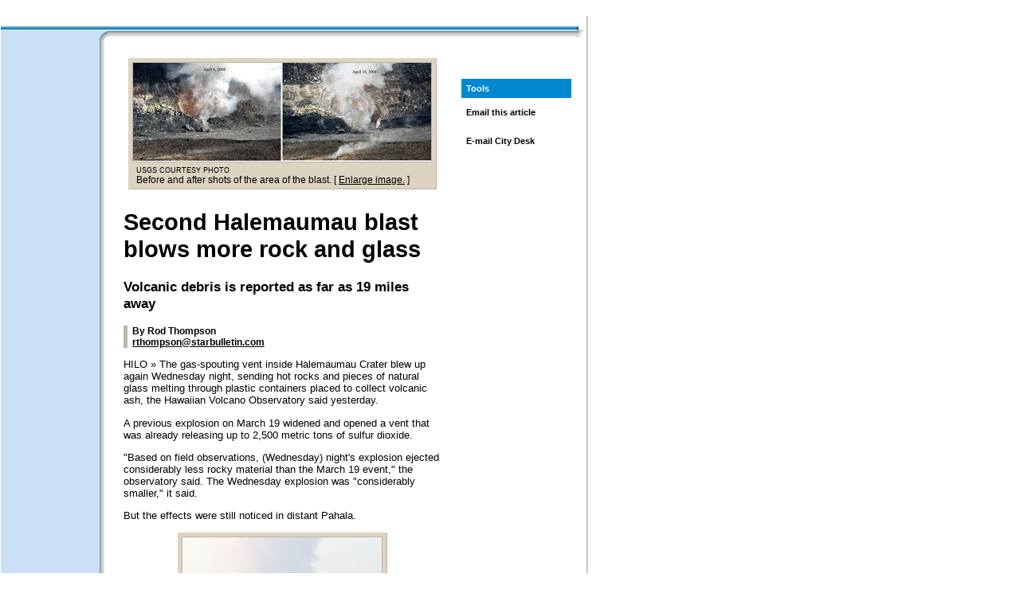

--- FILE ---
content_type: text/html
request_url: https://archives.starbulletin.com/2008/04/11/news/story06.html
body_size: 3447
content:
<!DOCTYPE html PUBLIC "-//W3C//DTD XHTML 1.0 Transitional//EN"
        "http://www.w3.org/TR/xhtml1/DTD/xhtml1-transitional.dtd">
<html xmlns="http://www.w3.org/1999/xhtml" xml:lang="en" lang="en">
<head>
	<meta http-equiv="content-type" content="text/html; charset=utf-8" />
	<title>Second blast blows more rock and glass | starbulletin.com | News | /2008/04/11/</title>
	<meta http-equiv="expires" content="0" />

<!-- META TAG SSI -->
<!--#include virtual='/metatag_inside.inc' -->
<!-- POPUNDER -->
<!--#include virtual='/bannerads/popunder.inc'-->
	
	<link rel="stylesheet" href="../global/css/framework.css" charset="utf-8" />
	<link rel="ststarbulletin.com | News | /2008/04/11/</title>
	<meta http-equiv="expires" content="0" />

<!-- META TAG SSI -->
<!--#include virtual='/metatag_inside.inc' -->
<!-- POPUNDER -->
<!--#include virtual='/bannerads/popunder.inc'-->
	
	<link rel="stylesheet" href="../global/css/framework.css" charset="utf-8" />
	<link rel="stylesheet" href="../global/css/index_inside.css" charset="utf-8" />
	<link rel="stylesheet" href="../global/css/content_inside.css" charset="utf-8" />
	<link rel="stylesheet" href="../global/css/content_adblock.css" charset="utf-8" />
</head>
<body bgcolor="#FFFFFF"><a name="top"></a>
 

<table width="900" id="frame_global">

<tr align="left" valign="top">
<td colspan="2">
<!-- BEGOF:ADVERTISEMENTS -->
	<div class="adblock">
	<!--#include virtual='/bannerads/news_top_728.inc' -->
	</div>
<!-- ENDOF:ADVERTISEMENTS -->
</td>
<td>&nbsp;</td>
</tr>

<tr valign="top">
<td width="736" id="frame_edition">
<img src="../global/images/framework/1px.gif" alt="" width="1" height="12" />


	<!--BEGIN CODE FOR MASTHEAD -->
	<!--#include virtual='../content_masthead_inside.html' -->
	<!--END CODE FOR MASTHEAD -->

	
	<table width="100%" cellpadding="0" cellspacing="0" id="qklink">
	<tr><td width="725" class="qkl_blue" colspan="3"><img src="../global/images/framework/div_blue.gif" alt="" /></td><td width="11"><img src="../global/images/framework/div_blueR_corner.gif" alt="" width="11" height="4" /></td></tr>

	<tr><td width="725" id="frame_topnav" colspan="3">
	<!--BEGIN CODE FOR TOPNAV-->
	<!--#include virtual='../content_topnav_inside.html' -->
	<!--END CODE FOR TOPNAV-->
	</td><td width="11" class="shadowTR_middle" valign="top"><img src="../global/images/framework/shadowTR_top.gif" alt="" height="2" width="11" class="shadowTR_top" /></td></tr>
	<tr><td width="124" class="leftnav">




	<!--BEGIN CODE FOR LEFTNAV -->
	<!--#include virtual='../content_leftnav_inside.html' -->
	<!--END CODE FOR LEFTNAV -->

<div><img src="../global/images/framework/1px.gif" width="124" height="1" alt="" /></div>
</td><td width="11"  class="shadowTR_navframe"><img src="../global/images/framework/blue_corner.gif" alt="" width="11" height="12" /></td><td width="590" id="frame_content" class="shadowT_bottom" valign="top">



<table border="0" cellspacing="6" cellpadding="6" width="100%" class="content_block" bgcolor="#FFFFFF">
<tr valign="top"><td> 
<!-- BEGIN MAIN DAILY CONTENT HERE -->
<!-- StoryBlock --><div class="storyblock">





<div align="center"><table width="200"  class="captionwide_table" cellspacing="0"><tr valign="top"><td valign="top"><div align="center"><img src="artventa.jpg" alt="art" class="captionwide_pic"></div><table width="95%"><tr><td><div class="captionwide">USGS COURTESY PHOTO<br />
Before and after shots of the area of the blast. [ <a href="artventb.jpg">Enlarge image.</a> ]
</div></td></tr></table></td></tr></table></div> 









<h1>Second Halemaumau blast blows more rock and glass</h1>


<h3>Volcanic debris is reported as far as 19 miles away</h3>


<div class="byline">By Rod Thompson<br />
<a href="mailto:rthompson@starbulletin.com?subject=https://archives.starbulletin.com/2008/04/11/">rthompson@starbulletin.com</a></div><p>
HILO &#187; The gas-spouting vent inside Halemaumau Crater blew up again Wednesday night, sending hot rocks and pieces of natural glass melting through plastic containers placed to collect volcanic ash, the Hawaiian Volcano Observatory said yesterday.<p>
A previous explosion on March 19 widened and opened a vent that was already releasing up to 2,500 metric tons of sulfur dioxide. <p>
"Based on field observations, (Wednesday) night's explosion ejected considerably less rocky material than the March 19 event," the observatory said. The Wednesday explosion was "considerably smaller," it said.<p>
But the effects were still noticed in distant Pahala.<p>


<div align="center"><table width="200"  class="captionwide_table" cellspacing="0"><tr valign="top"><td valign="top"><div align="center"><img src="art6a.jpg" alt="art" class="captionwide_pic"></div><table width="95%"><tr><td><div class="captionwide">ASSOCIATED PRESS<br />
A plume of sulfur dioxide gas and ash rose from Halemaumau Crater at dawn Tuesday, above.<p>
</div></td></tr></table></td></tr></table></div> 



"Hawaii County Civil Defense received reports of ash fall in Pahala, suggesting that tiny fragments of rock pulverized by the explosion were carried downwind at least 19 miles," the observatory said.<p>
The explosion took place at 11:08 p.m. When morning arrived, scientists discovered that the debris included "volcanic glass shards" blasted 230 feet up from near the bottom of the crater.<p>
Another find was a rock blasted from the crater pit about 8 by 8 by 14 inches, they said.<p>
The blast blew away a rock ledge that separated the vent from the crater floor, enlarging the vent by as much as 30 feet.<p>
The growing size of the vent has scientists watching for an full-scale eruption of lava, although only spatters of molten rock have so far been seen.<p>
They believe that a large storage area of magma lies just a half-mile below the floor of Kilauea Crater where Halemaumau sits.<p>
The gas vent is also believed to have carried some magma up as close as the length of a football field from the surface.<p>


<div align="center"><table width="200"  class="captionwide_table" cellspacing="0"><tr valign="top"><td valign="top"><div align="center"><img src="art6b.jpg" alt="art" class="captionwide_pic"></div><table width="95%"><tr><td><div class="captionwide">USGS COURTESY PHOTO<br />
Debris from the second explosion Wednesday night at Halemaumau landed in an ash collector near the overlook. The wooden box is about 1 1/2 by 2 feet.<p>
</div></td></tr></table></td></tr></table></div> 


All this drama served as a punctuation mark ending two days of heavy sulfur dioxide fumes temporarily choking parts of the nearby Volcano community and drifting across the island, out to sea, reaching as far as Honolulu.<p>
It also meant that Pahala, in the path of normal tradewinds, is again a potential target for nature.<p>
Pahala resident Julia Neal said she found ash blasted from Halemaumau on her car yesterday.<p>
The fumes mostly bypassed Pahala and nearby Wood Valley, where flower farmer Claudia McCall hopes sulfur dioxide output from Halemaumau will continue to decline.<p>
Otherwise, life will be like the days when Wood Valley suffered from vog from the Puu Oo vent.<p>
"Your eyes would burn. Your nose would burn. Your lungs would burn and you'd be coughing," she said.<p>














<!-- Topix Comment Tag -->
<script language="JavaScript" 
src="http://forumctx.topix.net/forumsyndication.js"></script>
<script>
if (document.topix_forumctx)
{
    document.topix_forumctx.create_cobrand_form("https://archives.starbulletin.com/2008/04/11/news/story06.html", "1996", 1);
}
</script>
<!-- /Topix Comment Tag -->
</div><!-- /StoryBlock -->

<br><br>

<div class="infotext1"><a href="#top">BACK TO TOP</a><br></div>



<div class="infotext1">&copy; Honolulu Star-Bulletin -- <a href="https://archives.starbulletin.com" target="_top">https://archives.starbulletin.com</a><br />
</div>


</td>
<td width="138">


<!-- INDEXINSIDE %%%%% -->

<!-- BEGIN --><!-- NEWSALERT MODULE -->
<!--#include virtual='/breaking/breaking_inc_urgent_2006.php' -->
<!-- END --><!-- NEWSALERT MODULE -->

<!-- BEGIN --><!-- ALLSTORIES MODULE -->
<!--#include virtual='indexa.html' -->
<!-- END --><!-- ALLSTORIES MODULE -->

<div class="block_1px"></div>

<!-- BEGIN --><!-- COLUMNS MODULE -->
<!--#include virtual='../indexci.html' -->
<!-- END --><!-- COLUMNS MODULE -->

<div class="block_1px"></div>
<div class="block_blue">Tools<br /></div>

<div id="indextools">
<div class="tools_block">
<script language="JavaScript">
<!-- Begin
document.write('<A CLASS="contact" HREF=\"mailto:\?subject\=Starbulletin.com reader referral\&body\=Take a look at this article I just found on Starbulletin.com. You can read it at: ' + window.location + '\" onMouseOver="window.status=\'Send e-mail about this article\'; return true" TITLE="Send e-mail about this article">Email this article<\/A>');
//  End -->
</script><br />
<img src="../global/images/framework/1px.gif" height="6px" alt="" /><br />
<!--#include virtual="/print/linkgen2006.inc.php"--><br />
<img src="../global/images/framework/1px.gif" height="6px" alt="" /><br />
<a href="mailto:citydesk@starbulletin.com?subject=https://archives.starbulletin.com/2008/04/11/news/">E-mail City Desk</a>
</div>
</div><br />

<!-- INDEXINSIDE %%%%% -->

	
	




<!-- END MAIN DAILY CONTENT HERE -->
</td></tr>
</table> <!-- END of CONTENT BLOCK -->
	


</td><td width="11" bgcolor="#ffffff"><img src="../global/images/framework/shadowTR_bottom.gif" alt="" width="11" height="12" class="shadowTR_bottom" /></td></tr>



	<tr><td colspan="3" id="beige"><img src="../global/images/framework/div-beige-bkg.gif" alt="" /></td><td></td></tr>
	<tr><td colspan="3" id="frame_footer">

	<!--BEGIN CODE FOR FOOTER -->
	<!--#include virtual='../content_footer_inside.html' -->
	<!--END CODE FOR FOOTER -->

	</td><td></td></tr>
	</table>

	
</td>
<td width="4" id="frame_div"><img src="../global/images/framework/1px.gif" alt="" width="4" height="1" /></td>
<td width="160" id="frame_ads">



<!-- BEGOF:ADVERTISEMENTS -->
	<div class="adblock">
	<!--#include virtual='/bannerads/news_right.inc' -->
	</div>
<!-- ENDOF:ADVERTISEMENTS -->
<img src="../global/images/framework/1px.gif" alt="" width="1" height="9" />




</td>
</tr>



<!--START INLINE FRAME BANNER CODE-->
<tr align="left" valign="top">
<td colspan="2">
<br>

<!-- BEGOF:ADVERTISEMENTS -->
	<div class="adblock">
	<!--#include virtual='/bannerads/ros_btm.inc' -->
	</div>
<!-- ENDOF:ADVERTISEMENTS -->
</td><td>&nbsp;</td>
</tr>
<!--END INLINE FRAME BANNER CODE-->



</table>




<!-- START SSI CODE FOR WEBANALYTICS TAG -->
<!--#include virtual="/bannerads/insightxe/news/story_xe.inc"-->
<!-- END SSI CODE FOR WEBANALYTICS TAG -->

<!-- INSERT GTM CONTAINER BELOW -->
<!-- Google Tag Manager -->
<script>(function(w,d,s,l,i){w[l]=w[l]||[];w[l].push({'gtm.start':
new Date().getTime(),event:'gtm.js'});var f=d.getElementsByTagName(s)[0],
j=d.createElement(s),dl=l!='dataLayer'?'&l='+l:'';j.async=true;j.src=
'https://www.googletagmanager.com/gtm.js?id='+i+dl;f.parentNode.insertBefore(j,f);
})(window,document,'script','dataLayer','GTM-KRGW5KV');</script>
<!-- End Google Tag Manager -->

<!-- Google Tag Manager (noscript) -->
<noscript><iframe src="https://www.googletagmanager.com/ns.html?id=GTM-KRGW5KV"
height="0" width="0" style="display:none;visibility:hidden"></iframe></noscript>
<!-- End Google Tag Manager (noscript) -->

</body>
</html>

--- FILE ---
content_type: text/css
request_url: https://archives.starbulletin.com/2008/04/11/global/css/content_inside.css
body_size: 1714
content:



/*	starbulletin.com 2005v1 Inside Pages CSS */

.storyblock { text-align: left; margin-left: 3%; margin-right: 3%; font-family: Arial, Helvetica, sans-serif; font-size: 10pt;  }
.storyblock a 				{ color: black; text-decoration: underline; }
.storyblock a:hover			{ text-decoration: underline; }
.storyblock a:active		{ text-decoration: underline; color: gray; background-color: #FFA500; }
.storyblock a:visited		{ color: #303131; }

div.overline { text-align: center; font-size: 1.4em; text-transform: uppercase; margin-bottom: 6; }

h4 { font-size: 1.1em; }
h3 { font-size: 1.3em; }
h2 { font-size: 1.6em; }
h1 { font-size: 2.2em; }
.big { font-size: 2.7em; font-weight: bold; margin-bottom: -0.1em; }
div.byline { text-align: left; font-family: Helvetica, Arial, sans-serif;  font-size: 0.9em; font-weight: bold; margin-top: 1em; margin-left: 0em; ; border-left: 5px solid #BDB6A4; padding-left: 0.5em; }
div.refer { text-align: left; font-size: 1.15em; margin-left: 2.0em; margin-bottom: 0.5em; margin-top: 0.9em; }
div.tagline { font-size: 0.85em; text-align: center; margin-left: 5%;
margin-right: 5%; }
div.lettercredit { text-align: left; font-size: 9pt; font-family: 
sans-serif; line-height: 10pt; }
.lettercredit:first-line { font-weight: bold; }
div.highlight_links a { background-color: #D9E8FB; color: black; }
div.highlight_links a:visited { background-color: #D9E8FB; color: black; }
div.highlight_links a:hover { background-color: #D9E8FB; color: gray; }

.caps { text-transform: uppercase; }
.reverse { color: white; background-color: black;  }
.reversecaps { color: white; background-color: black; text-transform:
uppercase; }

/* Video Box */

.kitv_video_box { margin-left: 20px; margin-bottom: 20px; float: right; width: 220px; background: #DCD4C0; }
.kitv_header {  font-size: 11pt;
				   font-family: Helvetica, Arial, sans-serif;
                   color: #000000;
                   font-weight: bold;
                   line-height: 11pt; }
.kitv_summary, .kitv_linkout {  font-size: 8.5pt;
				   font-family: Helvetica, Arial, sans-serif;
                   color: #000000;
                   font-weight: bold;
                   line-height: 1.2em;
                   padding-left: 12px; 
                   padding-right: 12px; }
.clearfix { clear: both; height: 0px; }
.kitv_header { background: #CCCCCC; border-bottom: 2px solid white; }
.kitv_header ul { margin: 0; padding: 10px 20px 10px 20px; list-style: none; }
.kitv_header li.video {  background-image: url(../../news/bullet_video.gif);
background-repeat: no-repeat;
background-position: 0% 20%;
padding: 0 0 0 50px; }
.kitv_preview { text-align: center; padding-top: 10px; }
.kitv_preview img { border: 2px solid white; }
.kitv_box { display: table-row; }
.kitv_summary { display:table-cell; vertical-align:top; width: 70%; }
.kitv_linkout { display:table-cell; vertical-align:bottom; width: 30%; }
.kitv_footer { padding: 12px; margin-top: 4px; background: #CCCCCC; border-top: 2px solid white; }
.kitv_header, .kitv_footer {
					min-height:32px;
					height:auto !important;
					height:32px;
}

/* Photos and captions  */

.captionwide_pic { border: 1px solid #BDB6A4; }
.captionwide { font-family: Helvetica, Arial, sans-serif; font-size: 9pt; margin-top: 0px; margin-left: 0px; margin-right: 0px; }
.captionwide:first-line { text-transform: uppercase; font-family: Helvetica, Arial, sans-serif; font-size: 7pt;  }
.captionwide_link { text-align: right; font-size: 9.5pt; font-family: Helvetica, Arial, sans-serif; margin-top: 2pt; }
.captionwide_table { background-color: #DCD4C0; margin-top: 6px; margin-left: 0px; margin-right: 0px; margin-bottom: 24px; padding-top: 0px; padding-bottom: 0px; padding-top: 0px; padding-right: 0px; border-top: 0px; border-bottom: 1px solid #BDB6A4; border-top: 0px; border-right: 1px solid #BDB6A4; }
.captionwide_table tr { vertical-align: top; }
.captionwide_table td { padding-top: 5px; padding-bottom: 2px; padding-left: 5px; padding-right: 5px; }


.captionright_pic { border: 1px solid #BDB6A4; }
.captionright { font-family: Helvetica, Arial, sans-serif; font-size: 9pt; margin-top: 0px; margin-left: 0px; margin-right: 0px; }
.captionright:first-line { text-transform: uppercase; font-family: Helvetica, Arial, sans-serif; font-size: 7pt;  }
.captionright_link { text-align: right; font-size: 9.5pt; font-family: Helvetica, Arial, sans-serif; margin-top: 2pt; }
.captionright_table { background-color: #DCD4C0; margin-left: 12px; margin-bottom: 6px; margin-right: 6px; margin-top: 0px;  border-top: 0px; border-bottom: 1px solid #BDB6A4; border-top: 0px; border-right: 1px solid #BDB6A4; }
.captionright_table tr { vertical-align: top; }
.captionright_table td {  padding-top: 5px; padding-bottom: 2px; padding-left: 5px; padding-right: 5px; }


/* same as above, but for images that need a white background */

.captionwide_pic-w { border: 1px solid white; }
.captionwide-w { font-family: Helvetica, Arial, sans-serif; font-size: 9pt; margin-top: 0px; margin-left: 0px; margin-right: 0px; }
.captionwide-w:first-line { text-transform: uppercase; font-family: Helvetica, Arial, sans-serif; font-size: 7pt;  }
.captionwide_link-w { text-align: right; font-size: 9.5pt; font-family: Helvetica, Arial, sans-serif; margin-top: 2pt; }
.captionwide_table-w { background-color: white; margin-top: 6px; margin-left: 0px; margin-right: 0px; margin-bottom: 24px; padding-top: 0px; padding-bottom: 0px; padding-top: 0px; padding-right: 0px; border-top: 0px; border-bottom: 1px solid white; border-top: 0px; border-right: 1px solid white; }
.captionwide_table-w tr { vertical-align: top; }
.captionwide_table-w td { padding-top: 5px; padding-bottom: 2px; padding-left: 5px; padding-right: 5px; }


.captionright_pic-w { border: 1px solid white; }
.captionright-w { font-family: Helvetica, Arial, sans-serif; font-size: 9pt; margin-top: 0px; margin-left: 0px; margin-right: 0px; }
.captionright:first-line { text-transform: uppercase; font-family: Helvetica, Arial, sans-serif; font-size: 7pt;  }
.captionright_link-w { text-align: right; font-size: 9.5pt; font-family: Helvetica, Arial, sans-serif; margin-top: 2pt; }
.captionright_table-w { background-color: white; margin-left: 12px; margin-bottom: 6px; margin-right: 6px; margin-top: 0px;  border-top: 0px; border-bottom: 1px solid white; border-top: 0px; border-right: 1px solid white; }
.captionright_table-w tr { vertical-align: top; }
.captionright_table-w td {  padding-top: 5px; padding-bottom: 2px; padding-left: 5px; padding-right: 5px; }



/* text boxes, right and centered */


.infoboxright_table { background-color: #DCD4C0; margin-left: 12px; margin-bottom: 10px; margin-right: 10px; margin-top: 0px;  border-top: 0px; border-bottom: 1px solid #BDB6A4; border-top: 0px; border-right: 1px solid #BDB6A4; }
.infoboxright_table tr { vertical-align: top; }
.infoboxright_table td {  padding-top: 10px; padding-bottom: 10px; padding-left: 15px; padding-right: 15px; font-size: 90%; }
.infoboxcenter_table h2 { text-align: center; }
.infoboxright_table h3 { text-align: center; }

.infoboxcenter_table { background-color: #DCD4C0; margin-left: 7%; margin-bottom: 10px; margin-right: 7%; margin-top: 0px;  border-top: 0px; border-bottom: 1px solid #BDB6A4; border-top: 0px; border-right: 1px solid #BDB6A4; }
.infoboxcenter_table tr { vertical-align: top; }
.infoboxcenter_table td {  padding-top: 10px; padding-bottom: 10px; padding-left: 15px; padding-right: 15px; font-size: 90%; }
.infoboxcenter_table h2 { text-align: center; }
.infoboxcenter_table h3 { text-align: center; }
.infoboxcenter_table h4 { font-size: 11pt; }


/* for corrections */

.infoboxright_table-cx { background-color: #FFD6DC; margin-left: 12px; margin-bottom: 10px; margin-right: 10px; margin-top: 0px;  border-top: 0px; border-bottom: 1px solid #FFBFC5; border-top: 0px; border-right: 1px solid #FFBFC5; }
.infoboxright_table tr { vertical-align: top; }
.infoboxright_table td {  padding-top: 10px; padding-bottom: 10px; padding-left: 15px; padding-right: 15px; font-size: 90%; }
.infoboxright_table h3 { text-align: center; }
.infoboxright_table h4 { font-size: 11pt; }
.infoboxright_table #sports_agate table td { padding: 0px; font-size: 8.5pt; }

.infoboxcenter_table-cx { background-color: #FFD6DC; margin-left: 10%; margin-bottom: 10px; margin-right: 12%; margin-top: 0px;  border-top: 0px; border-bottom: 1px solid #FFBFC5; border-top: 0px; border-right: 1px solid #FFBFC5; }
.infoboxcenter_table-cx tr { vertical-align: top; }
.infoboxcenter_table-cx td {  padding-top: 10px; padding-bottom: 10px; padding-left: 15px; padding-right: 15px; font-size: 90%; }
.infoboxcenter_table-cx h3 { text-align: center } 


/* Linkouts */

div.linkout { font-family: Helvetica, Arial, sans-serif; font-size: 90%; text-align: center; margin-top: 3em; margin-bottom: 4em; margin-left: 10%; margin-right: 10%; }
div.linkout b { display: block; margin-top: 10px; margin-bottom: -10px; }


/* Sports related */

.sports_agatebox {  padding-top: 6px; padding-bottom: 6px; padding-left: 16px; padding-right: 16px;
					background-color: #DCD4C0; margin-top: 0px; margin-bottom: 10px; margin-left: 12%; margin-right: 12%; 
					border-top: 0px; border-bottom: 1px solid #BDB6A4; border-top: 0px; border-right: 1px solid #BDB6A4;}
.sports_agate { font-family: Arial, Helvetica, sans-serif; font-size: 8.5pt; line-height: 12pt; }
.sports_agate td { padding-left: 3px; padding-right: 3px; font-size: 8.5pt; }
.infoboxright_table .sports_agate td { padding: 0; }
.infoboxcenter_table .sports_agate td { padding: 0; }
.sports_agate h4 { font-size: 11pt; margin-bottom: 6px; margin-top: 6px; }
.sports_agate h3 { margin-bottom: 2pt; margin-top: 1.5em; }
.sports_agate h2 { margin-top: 6pt; margin-bottom: 4pt; }
.sports_agate .tagline { margin: 0; text-align: left; font-size: 8.5pt; font-style: italic; }


/* Column related */

/* For column names and bylines on column pages only */
.columnname { font-size: 2.0em; margin-bottom: 0.7em; }
.columnbyline { font-size: 1.15em; }

/* For the column directory module on inside pages only */
.column_title_inside {  font-family: Helvetica, Arial, sans-serif; font-size: 8.5pt; line-height: 9pt;  font-weight: bold; margin-top: 0.5em; margin-bottom: 0.3em; }
.column_author_inside { font-family: Helvetica, Arial, sans-serif; font-size: 8.5pt; line-height: 9pt; margin-left: 0.5em;  }
.column_headline_inside { font-family: Helvetica, Arial, sans-serif; font-size: 7.5pt; font-weight: bold; }



.editiondate {  font-family: Helvetica, Arial, sans-serif; text-align: center; font-size: 0.85em; margin-bottom: 1.2em; }
.infotext1 {  font-family: Helvetica, Arial, sans-serif; text-align: center; font-size: 8.0pt; }
.infotext2 {  font-family: Helvetica, Arial, sans-serif; text-align: center; font-size: 8.5pt; }
/* .altnavlink {  font-family: Helvetica, Arial, sans-serif; text-align: center; font-size: 0.80em; font-weight:bold; } */

